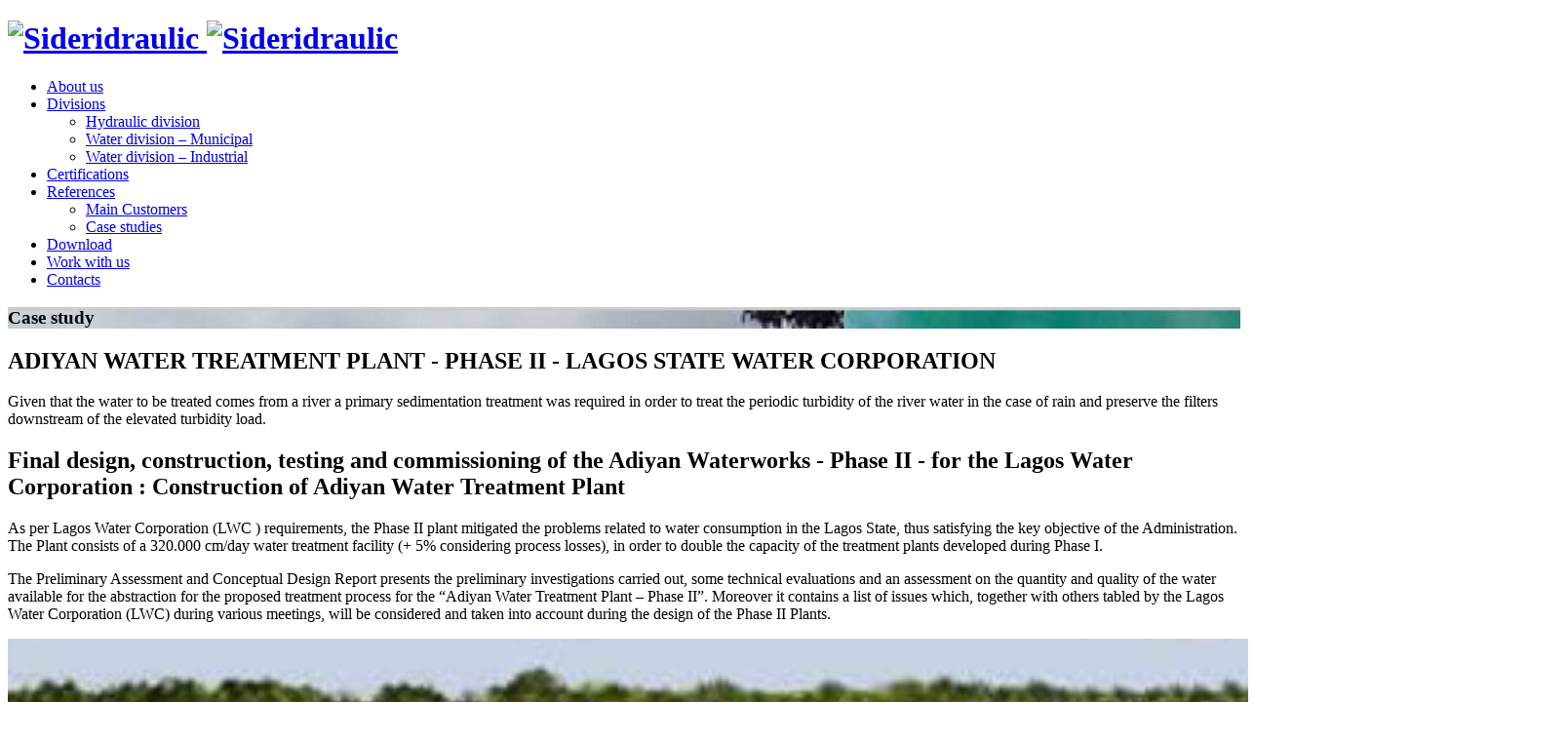

--- FILE ---
content_type: text/html; charset=UTF-8
request_url: https://sideridraulic.it/case-study/nigeria/
body_size: 7578
content:

<!doctype html>
<html class="no-js" lang="en-US">
<head>
			                    <!-- Google Tag Manager -->
        <script>(function(w,d,s,l,i){w[l]=w[l]||[];w[l].push({'gtm.start':
        new Date().getTime(),event:'gtm.js'});var f=d.getElementsByTagName(s)[0],
        j=d.createElement(s),dl=l!='dataLayer'?'&l='+l:'';j.async=true;j.src=
        'https://www.googletagmanager.com/gtm.js?id='+i+dl;f.parentNode.insertBefore(j,f);
        })(window,document,'script','dataLayer','GTM-TKDPZPR');</script>
        <!-- End Google Tag Manager -->
        

        <meta charset="UTF-8" />
        <meta http-equiv="Content-Type" content="text/html; charset=UTF-8" />
        <meta http-equiv="X-UA-Compatible" content="IE=edge">
        <meta name="viewport" content="width=device-width, initial-scale=1.0">
                
                        <link rel="apple-touch-icon" sizes="57x57" href="https://sideridraulic.it/wp-content/themes/wsk-theme/media/images/sideridraulic-favicon/apple-icon-57x57.png">
        <link rel="apple-touch-icon" sizes="60x60" href="https://sideridraulic.it/wp-content/themes/wsk-theme/media/images/sideridraulic-favicon/apple-icon-60x60.png">
        <link rel="apple-touch-icon" sizes="72x72" href="https://sideridraulic.it/wp-content/themes/wsk-theme/media/images/sideridraulic-favicon/apple-icon-72x72.png">
        <link rel="apple-touch-icon" sizes="76x76" href="https://sideridraulic.it/wp-content/themes/wsk-theme/media/images/sideridraulic-favicon/apple-icon-76x76.png">
        <link rel="apple-touch-icon" sizes="114x114" href="https://sideridraulic.it/wp-content/themes/wsk-theme/media/images/sideridraulic-favicon/apple-icon-114x114.png">
        <link rel="apple-touch-icon" sizes="120x120" href="https://sideridraulic.it/wp-content/themes/wsk-theme/media/images/sideridraulic-favicon/apple-icon-120x120.png">
        <link rel="apple-touch-icon" sizes="144x144" href="https://sideridraulic.it/wp-content/themes/wsk-theme/media/images/sideridraulic-favicon/apple-icon-144x144.png">
        <link rel="apple-touch-icon" sizes="152x152" href="https://sideridraulic.it/wp-content/themes/wsk-theme/media/images/sideridraulic-favicon/apple-icon-152x152.png">
        <link rel="apple-touch-icon" sizes="180x180" href="https://sideridraulic.it/wp-content/themes/wsk-theme/media/images/sideridraulic-favicon/apple-icon-180x180.png">
        <link rel="icon" type="image/png" sizes="192x192" href="https://sideridraulic.it/wp-content/themes/wsk-theme/media/images/sideridraulic-favicon/android-icon-192x192.png">
        <link rel="icon" type="image/png" sizes="32x32" href="https://sideridraulic.it/wp-content/themes/wsk-theme/media/images/sideridraulic-favicon/favicon-32x32.png">
        <link rel="icon" type="image/png" sizes="96x96" href="https://sideridraulic.it/wp-content/themes/wsk-theme/media/images/sideridraulic-favicon/favicon-96x96.png">
        <link rel="icon" type="image/png" sizes="16x16" href="https://sideridraulic.it/wp-content/themes/wsk-theme/media/images/sideridraulic-favicon/favicon-16x16.png">
        <meta name="msapplication-TileColor" content="#ffffff">
        <meta name="msapplication-TileImage" content="https://sideridraulic.it/wp-content/themes/wsk-theme/media/images/sideridraulic-favicon/ms-icon-144x144.png">
        <meta name="theme-color" content="#ffffff">

        
       <script>
            var _config = {
                env: 'sideridraulic-production',
                baseUrl: 'https://sideridraulic.it',
                themeUri: 'https://sideridraulic.it/wp-content/themes/wsk-theme',
                iubenda: {
                    "cookiePolicyId": '24549498',
                    "siteId": '303946',
                    "lang": "en",
                },
                googleAnalyticsId: '',
                googleApiKey: 'AIzaSyAVh5UfiBApDpeBifsFR98VaeVhy93elEs',
            };
        </script>

        <script type="text/javascript"> 
            (function () {
                if (typeof window.CustomEvent === "function") return false;

                function CustomEvent(event, params) {
                    params = params || {
                        bubbles: false,
                        cancelable: false,
                        detail: undefined
                    };
                    var evt = document.createEvent('CustomEvent');
                    evt.initCustomEvent(event, params.bubbles, params.cancelable, params.detail);
                    return evt;
                }

                CustomEvent.prototype = window.Event.prototype;

                window.CustomEvent = CustomEvent;
            })();
            var cookieaccepted = new CustomEvent('cookie_accepted');
            var cookieaccepted_1 = new CustomEvent('cookie_accepted_1');
            var cookieaccepted_2 = new CustomEvent('cookie_accepted_2');
            var cookieaccepted_3 = new CustomEvent('cookie_accepted_3');
            var cookieaccepted_4 = new CustomEvent('cookie_accepted_4');
            var cookieaccepted_5 = new CustomEvent('cookie_accepted_5');
        </script>

                    <script>
                // Initialize the data layer for Google Tag Manager (this should mandatorily be done before the Cookie Solution is loaded)
                window.dataLayer = window.dataLayer || [];
                function gtag() {
                    dataLayer.push(arguments);
                }
                // Default consent mode is "denied" for both ads and analytics, but delay for 2 seconds until the Cookie Solution is loaded
                gtag("consent", "default", {
                    ad_storage: "denied",
                    analytics_storage: "denied",
                    wait_for_update: 2000 // milliseconds
                });
                // Further redact your ads data (optional)
                gtag("set", "ads_data_redaction", true);
                gtag('set', 'url_passthrough', true);
            </script>
        <!-- Google Tag Manager -->
            <script>(function(w,d,s,l,i){w[l]=w[l]||[];w[l].push({'gtm.start':
            new Date().getTime(),event:'gtm.js'});var f=d.getElementsByTagName(s)[0],
            j=d.createElement(s),dl=l!='dataLayer'?'&l='+l:'';j.async=true;j.src=
            'https://www.googletagmanager.com/gtm.js?id='+i+dl;f.parentNode.insertBefore(j,f);
            })(window,document,'script','dataLayer','GTM-TKDPZPR');</script>
        <!-- End Google Tag Manager -->
                

                
                <meta name='robots' content='index, follow, max-image-preview:large, max-snippet:-1, max-video-preview:-1' />
	<style>img:is([sizes="auto" i], [sizes^="auto," i]) { contain-intrinsic-size: 3000px 1500px }</style>
	
	<!-- This site is optimized with the Yoast SEO plugin v26.4 - https://yoast.com/wordpress/plugins/seo/ -->
	<title>Nigeria - Sideridraulic</title>
	<link rel="canonical" href="https://sideridraulic.it/case-study/nigeria/" />
	<meta property="og:locale" content="en_US" />
	<meta property="og:type" content="article" />
	<meta property="og:title" content="Nigeria - Sideridraulic" />
	<meta property="og:url" content="https://sideridraulic.it/case-study/nigeria/" />
	<meta property="og:site_name" content="Sideridraulic" />
	<meta property="article:modified_time" content="2022-07-28T15:44:02+00:00" />
	<meta property="og:image" content="https://sideridraulic.it/wp-content/uploads/2020/10/nigeria.jpg" />
	<meta property="og:image:width" content="1727" />
	<meta property="og:image:height" content="864" />
	<meta property="og:image:type" content="image/jpeg" />
	<meta name="twitter:card" content="summary_large_image" />
	<script type="application/ld+json" class="yoast-schema-graph">{"@context":"https://schema.org","@graph":[{"@type":"WebPage","@id":"https://sideridraulic.it/case-study/nigeria/","url":"https://sideridraulic.it/case-study/nigeria/","name":"Nigeria - Sideridraulic","isPartOf":{"@id":"https://sideridraulic.it/#website"},"primaryImageOfPage":{"@id":"https://sideridraulic.it/case-study/nigeria/#primaryimage"},"image":{"@id":"https://sideridraulic.it/case-study/nigeria/#primaryimage"},"thumbnailUrl":"https://sideridraulic.it/wp-content/uploads/2020/10/nigeria.jpg","datePublished":"2020-10-06T13:55:36+00:00","dateModified":"2022-07-28T15:44:02+00:00","breadcrumb":{"@id":"https://sideridraulic.it/case-study/nigeria/#breadcrumb"},"inLanguage":"en-US","potentialAction":[{"@type":"ReadAction","target":["https://sideridraulic.it/case-study/nigeria/"]}]},{"@type":"ImageObject","inLanguage":"en-US","@id":"https://sideridraulic.it/case-study/nigeria/#primaryimage","url":"https://sideridraulic.it/wp-content/uploads/2020/10/nigeria.jpg","contentUrl":"https://sideridraulic.it/wp-content/uploads/2020/10/nigeria.jpg","width":1727,"height":864},{"@type":"BreadcrumbList","@id":"https://sideridraulic.it/case-study/nigeria/#breadcrumb","itemListElement":[{"@type":"ListItem","position":1,"name":"Home","item":"https://sideridraulic.it/"},{"@type":"ListItem","position":2,"name":"Nigeria"}]},{"@type":"WebSite","@id":"https://sideridraulic.it/#website","url":"https://sideridraulic.it/","name":"Sideridraulic","description":"","potentialAction":[{"@type":"SearchAction","target":{"@type":"EntryPoint","urlTemplate":"https://sideridraulic.it/?s={search_term_string}"},"query-input":{"@type":"PropertyValueSpecification","valueRequired":true,"valueName":"search_term_string"}}],"inLanguage":"en-US"}]}</script>
	<!-- / Yoast SEO plugin. -->


<link rel='stylesheet' id='wp-block-library-css' href='https://sideridraulic.it/wp/wp-includes/css/dist/block-library/style.min.css?ver=6.8.3' type='text/css' media='all' />
<style id='classic-theme-styles-inline-css' type='text/css'>
/*! This file is auto-generated */
.wp-block-button__link{color:#fff;background-color:#32373c;border-radius:9999px;box-shadow:none;text-decoration:none;padding:calc(.667em + 2px) calc(1.333em + 2px);font-size:1.125em}.wp-block-file__button{background:#32373c;color:#fff;text-decoration:none}
</style>
<style id='global-styles-inline-css' type='text/css'>
:root{--wp--preset--aspect-ratio--square: 1;--wp--preset--aspect-ratio--4-3: 4/3;--wp--preset--aspect-ratio--3-4: 3/4;--wp--preset--aspect-ratio--3-2: 3/2;--wp--preset--aspect-ratio--2-3: 2/3;--wp--preset--aspect-ratio--16-9: 16/9;--wp--preset--aspect-ratio--9-16: 9/16;--wp--preset--color--black: #000000;--wp--preset--color--cyan-bluish-gray: #abb8c3;--wp--preset--color--white: #ffffff;--wp--preset--color--pale-pink: #f78da7;--wp--preset--color--vivid-red: #cf2e2e;--wp--preset--color--luminous-vivid-orange: #ff6900;--wp--preset--color--luminous-vivid-amber: #fcb900;--wp--preset--color--light-green-cyan: #7bdcb5;--wp--preset--color--vivid-green-cyan: #00d084;--wp--preset--color--pale-cyan-blue: #8ed1fc;--wp--preset--color--vivid-cyan-blue: #0693e3;--wp--preset--color--vivid-purple: #9b51e0;--wp--preset--gradient--vivid-cyan-blue-to-vivid-purple: linear-gradient(135deg,rgba(6,147,227,1) 0%,rgb(155,81,224) 100%);--wp--preset--gradient--light-green-cyan-to-vivid-green-cyan: linear-gradient(135deg,rgb(122,220,180) 0%,rgb(0,208,130) 100%);--wp--preset--gradient--luminous-vivid-amber-to-luminous-vivid-orange: linear-gradient(135deg,rgba(252,185,0,1) 0%,rgba(255,105,0,1) 100%);--wp--preset--gradient--luminous-vivid-orange-to-vivid-red: linear-gradient(135deg,rgba(255,105,0,1) 0%,rgb(207,46,46) 100%);--wp--preset--gradient--very-light-gray-to-cyan-bluish-gray: linear-gradient(135deg,rgb(238,238,238) 0%,rgb(169,184,195) 100%);--wp--preset--gradient--cool-to-warm-spectrum: linear-gradient(135deg,rgb(74,234,220) 0%,rgb(151,120,209) 20%,rgb(207,42,186) 40%,rgb(238,44,130) 60%,rgb(251,105,98) 80%,rgb(254,248,76) 100%);--wp--preset--gradient--blush-light-purple: linear-gradient(135deg,rgb(255,206,236) 0%,rgb(152,150,240) 100%);--wp--preset--gradient--blush-bordeaux: linear-gradient(135deg,rgb(254,205,165) 0%,rgb(254,45,45) 50%,rgb(107,0,62) 100%);--wp--preset--gradient--luminous-dusk: linear-gradient(135deg,rgb(255,203,112) 0%,rgb(199,81,192) 50%,rgb(65,88,208) 100%);--wp--preset--gradient--pale-ocean: linear-gradient(135deg,rgb(255,245,203) 0%,rgb(182,227,212) 50%,rgb(51,167,181) 100%);--wp--preset--gradient--electric-grass: linear-gradient(135deg,rgb(202,248,128) 0%,rgb(113,206,126) 100%);--wp--preset--gradient--midnight: linear-gradient(135deg,rgb(2,3,129) 0%,rgb(40,116,252) 100%);--wp--preset--font-size--small: 13px;--wp--preset--font-size--medium: 20px;--wp--preset--font-size--large: 36px;--wp--preset--font-size--x-large: 42px;--wp--preset--spacing--20: 0.44rem;--wp--preset--spacing--30: 0.67rem;--wp--preset--spacing--40: 1rem;--wp--preset--spacing--50: 1.5rem;--wp--preset--spacing--60: 2.25rem;--wp--preset--spacing--70: 3.38rem;--wp--preset--spacing--80: 5.06rem;--wp--preset--shadow--natural: 6px 6px 9px rgba(0, 0, 0, 0.2);--wp--preset--shadow--deep: 12px 12px 50px rgba(0, 0, 0, 0.4);--wp--preset--shadow--sharp: 6px 6px 0px rgba(0, 0, 0, 0.2);--wp--preset--shadow--outlined: 6px 6px 0px -3px rgba(255, 255, 255, 1), 6px 6px rgba(0, 0, 0, 1);--wp--preset--shadow--crisp: 6px 6px 0px rgba(0, 0, 0, 1);}:where(.is-layout-flex){gap: 0.5em;}:where(.is-layout-grid){gap: 0.5em;}body .is-layout-flex{display: flex;}.is-layout-flex{flex-wrap: wrap;align-items: center;}.is-layout-flex > :is(*, div){margin: 0;}body .is-layout-grid{display: grid;}.is-layout-grid > :is(*, div){margin: 0;}:where(.wp-block-columns.is-layout-flex){gap: 2em;}:where(.wp-block-columns.is-layout-grid){gap: 2em;}:where(.wp-block-post-template.is-layout-flex){gap: 1.25em;}:where(.wp-block-post-template.is-layout-grid){gap: 1.25em;}.has-black-color{color: var(--wp--preset--color--black) !important;}.has-cyan-bluish-gray-color{color: var(--wp--preset--color--cyan-bluish-gray) !important;}.has-white-color{color: var(--wp--preset--color--white) !important;}.has-pale-pink-color{color: var(--wp--preset--color--pale-pink) !important;}.has-vivid-red-color{color: var(--wp--preset--color--vivid-red) !important;}.has-luminous-vivid-orange-color{color: var(--wp--preset--color--luminous-vivid-orange) !important;}.has-luminous-vivid-amber-color{color: var(--wp--preset--color--luminous-vivid-amber) !important;}.has-light-green-cyan-color{color: var(--wp--preset--color--light-green-cyan) !important;}.has-vivid-green-cyan-color{color: var(--wp--preset--color--vivid-green-cyan) !important;}.has-pale-cyan-blue-color{color: var(--wp--preset--color--pale-cyan-blue) !important;}.has-vivid-cyan-blue-color{color: var(--wp--preset--color--vivid-cyan-blue) !important;}.has-vivid-purple-color{color: var(--wp--preset--color--vivid-purple) !important;}.has-black-background-color{background-color: var(--wp--preset--color--black) !important;}.has-cyan-bluish-gray-background-color{background-color: var(--wp--preset--color--cyan-bluish-gray) !important;}.has-white-background-color{background-color: var(--wp--preset--color--white) !important;}.has-pale-pink-background-color{background-color: var(--wp--preset--color--pale-pink) !important;}.has-vivid-red-background-color{background-color: var(--wp--preset--color--vivid-red) !important;}.has-luminous-vivid-orange-background-color{background-color: var(--wp--preset--color--luminous-vivid-orange) !important;}.has-luminous-vivid-amber-background-color{background-color: var(--wp--preset--color--luminous-vivid-amber) !important;}.has-light-green-cyan-background-color{background-color: var(--wp--preset--color--light-green-cyan) !important;}.has-vivid-green-cyan-background-color{background-color: var(--wp--preset--color--vivid-green-cyan) !important;}.has-pale-cyan-blue-background-color{background-color: var(--wp--preset--color--pale-cyan-blue) !important;}.has-vivid-cyan-blue-background-color{background-color: var(--wp--preset--color--vivid-cyan-blue) !important;}.has-vivid-purple-background-color{background-color: var(--wp--preset--color--vivid-purple) !important;}.has-black-border-color{border-color: var(--wp--preset--color--black) !important;}.has-cyan-bluish-gray-border-color{border-color: var(--wp--preset--color--cyan-bluish-gray) !important;}.has-white-border-color{border-color: var(--wp--preset--color--white) !important;}.has-pale-pink-border-color{border-color: var(--wp--preset--color--pale-pink) !important;}.has-vivid-red-border-color{border-color: var(--wp--preset--color--vivid-red) !important;}.has-luminous-vivid-orange-border-color{border-color: var(--wp--preset--color--luminous-vivid-orange) !important;}.has-luminous-vivid-amber-border-color{border-color: var(--wp--preset--color--luminous-vivid-amber) !important;}.has-light-green-cyan-border-color{border-color: var(--wp--preset--color--light-green-cyan) !important;}.has-vivid-green-cyan-border-color{border-color: var(--wp--preset--color--vivid-green-cyan) !important;}.has-pale-cyan-blue-border-color{border-color: var(--wp--preset--color--pale-cyan-blue) !important;}.has-vivid-cyan-blue-border-color{border-color: var(--wp--preset--color--vivid-cyan-blue) !important;}.has-vivid-purple-border-color{border-color: var(--wp--preset--color--vivid-purple) !important;}.has-vivid-cyan-blue-to-vivid-purple-gradient-background{background: var(--wp--preset--gradient--vivid-cyan-blue-to-vivid-purple) !important;}.has-light-green-cyan-to-vivid-green-cyan-gradient-background{background: var(--wp--preset--gradient--light-green-cyan-to-vivid-green-cyan) !important;}.has-luminous-vivid-amber-to-luminous-vivid-orange-gradient-background{background: var(--wp--preset--gradient--luminous-vivid-amber-to-luminous-vivid-orange) !important;}.has-luminous-vivid-orange-to-vivid-red-gradient-background{background: var(--wp--preset--gradient--luminous-vivid-orange-to-vivid-red) !important;}.has-very-light-gray-to-cyan-bluish-gray-gradient-background{background: var(--wp--preset--gradient--very-light-gray-to-cyan-bluish-gray) !important;}.has-cool-to-warm-spectrum-gradient-background{background: var(--wp--preset--gradient--cool-to-warm-spectrum) !important;}.has-blush-light-purple-gradient-background{background: var(--wp--preset--gradient--blush-light-purple) !important;}.has-blush-bordeaux-gradient-background{background: var(--wp--preset--gradient--blush-bordeaux) !important;}.has-luminous-dusk-gradient-background{background: var(--wp--preset--gradient--luminous-dusk) !important;}.has-pale-ocean-gradient-background{background: var(--wp--preset--gradient--pale-ocean) !important;}.has-electric-grass-gradient-background{background: var(--wp--preset--gradient--electric-grass) !important;}.has-midnight-gradient-background{background: var(--wp--preset--gradient--midnight) !important;}.has-small-font-size{font-size: var(--wp--preset--font-size--small) !important;}.has-medium-font-size{font-size: var(--wp--preset--font-size--medium) !important;}.has-large-font-size{font-size: var(--wp--preset--font-size--large) !important;}.has-x-large-font-size{font-size: var(--wp--preset--font-size--x-large) !important;}
:where(.wp-block-post-template.is-layout-flex){gap: 1.25em;}:where(.wp-block-post-template.is-layout-grid){gap: 1.25em;}
:where(.wp-block-columns.is-layout-flex){gap: 2em;}:where(.wp-block-columns.is-layout-grid){gap: 2em;}
:root :where(.wp-block-pullquote){font-size: 1.5em;line-height: 1.6;}
</style>
<link rel='stylesheet' id='contact-form-7-css' href='https://sideridraulic.it/wp-content/plugins/contact-form-7/includes/css/styles.css?ver=6.1.3' type='text/css' media='all' />
<link rel='stylesheet' id='cms-navigation-style-base-css' href='https://sideridraulic.it/wp-content/plugins/wpml-cms-nav/res/css/cms-navigation-base.css?ver=1.5.6' type='text/css' media='screen' />
<link rel='stylesheet' id='cms-navigation-style-css' href='https://sideridraulic.it/wp-content/plugins/wpml-cms-nav/res/css/cms-navigation.css?ver=1.5.6' type='text/css' media='screen' />
<link rel='stylesheet' id='Skel/css-css' href='https://sideridraulic.it/wp-content/themes/wsk-theme/dist/css/main.css?ver=v1763571482' type='text/css' media='all' />
<link rel="https://api.w.org/" href="https://sideridraulic.it/wp-json/" /><link rel="EditURI" type="application/rsd+xml" title="RSD" href="https://sideridraulic.it/wp/xmlrpc.php?rsd" />
<link rel='shortlink' href='https://sideridraulic.it/?p=386' />
<link rel="alternate" title="oEmbed (JSON)" type="application/json+oembed" href="https://sideridraulic.it/wp-json/oembed/1.0/embed?url=https%3A%2F%2Fsideridraulic.it%2Fcase-study%2Fnigeria%2F" />
<link rel="alternate" title="oEmbed (XML)" type="text/xml+oembed" href="https://sideridraulic.it/wp-json/oembed/1.0/embed?url=https%3A%2F%2Fsideridraulic.it%2Fcase-study%2Fnigeria%2F&#038;format=xml" />
<meta name="generator" content="WPML ver:4.8.5 stt:1;" />
						
</head>
<body class="wp-singular case-study-template-default single single-case-study postid-386 wp-theme-wsk-theme nigeria sideridraulic" data-template="base.twig">

			<!-- Google Tag Manager (noscript) -->
		<noscript><iframe src="https://www.googletagmanager.com/ns.html?id=GTM-TKDPZPR"
		height="0" width="0" style="display:none;visibility:hidden"></iframe></noscript>
		<!-- End Google Tag Manager (noscript) -->
	
	
	<!-- HEADER -->
	<header>
		
		
<div class="wsk-navbar navbar-light">
    <div class="container">


        <div class="navbar-left">
            <div class="container d-flex align-items-center justify-content-between">

                <div class="navbar-brand d-flex">
                                                            <h1 role="banner" class="main-logo-wrapper">
                        <a href="https://sideridraulic.it" rel="home">
                            <img class="main-logo" src="https://sideridraulic.it/wp-content/themes/wsk-theme/media/images/logo/logo-sideridraulic.png" alt="Sideridraulic">
                            <img class="mobile-logo" src="https://sideridraulic.it/wp-content/themes/wsk-theme/media/images/logo/logo-sideridraulic@2x.png" alt="Sideridraulic">
                        </a>
                    </h1>
                                    </div>

                <div class="navbar-burger">
                                        <div class="mobile-drawer-toggler">
                        <div class="burger-icon">
                            <span></span>
                            <span></span>
                            <span></span>
                            <span></span>
                        </div>
                    </div>
                                    </div>

            </div>
        </div>

        
        <div class="navbar-right">
            <div class="mobile-menu-drawer">

                <div class="primary-nav-wrapper">
                    <div class="container">
                        <!-- Primary NAV -->
                        <nav class="primary-nav" role="navigation">
                            

	
    <div class="">
        <ul class=" wsk-navbar-menu ">
                            <li class=" menu-item menu-item-type-post_type menu-item-object-page menu-item-162 wsk-navbar-item ">
                    <a href="https://sideridraulic.it/about-us/" class="wsk-navbar-link ">About us</a>
                    

                </li>
                            <li class=" menu-item menu-item-type-post_type menu-item-object-page menu-item-153 menu-item-has-children wsk-navbar-item  wsk-navbar-dropdown ">
                    <a href="https://sideridraulic.it/divisions/" class="wsk-navbar-link  dropbtn ">Divisions</a>
                    

	            
    <div class="drop-menu">
        <ul class=" drop-menu-content accordion-content ">
                            <li class=" menu-item menu-item-type-post_type menu-item-object-page menu-item-154 wsk-navbar-item ">
                    <a href="https://sideridraulic.it/divisions/hydraulic-division/" class="wsk-navbar-link ">Hydraulic division</a>
                    

                </li>
                            <li class=" menu-item menu-item-type-post_type menu-item-object-page menu-item-155 wsk-navbar-item ">
                    <a href="https://sideridraulic.it/divisions/water-division-municipal/" class="wsk-navbar-link ">Water division – Municipal</a>
                    

                </li>
                            <li class=" menu-item menu-item-type-post_type menu-item-object-page menu-item-156 wsk-navbar-item ">
                    <a href="https://sideridraulic.it/divisions/water-division-industrial/" class="wsk-navbar-link ">Water division – Industrial</a>
                    

                </li>
                    </ul>
	</div>

                </li>
                            <li class=" menu-item menu-item-type-post_type menu-item-object-page menu-item-474 wsk-navbar-item ">
                    <a href="https://sideridraulic.it/certifications/" class="wsk-navbar-link ">Certifications</a>
                    

                </li>
                            <li class=" menu-item menu-item-type-post_type menu-item-object-page menu-item-485 menu-item-has-children wsk-navbar-item  wsk-navbar-dropdown ">
                    <a href="https://sideridraulic.it/references/" class="wsk-navbar-link  dropbtn ">References</a>
                    

	            
    <div class="drop-menu">
        <ul class=" drop-menu-content accordion-content ">
                            <li class=" menu-item menu-item-type-post_type menu-item-object-page menu-item-160 wsk-navbar-item ">
                    <a href="https://sideridraulic.it/main-customers/" class="wsk-navbar-link ">Main Customers</a>
                    

                </li>
                            <li class=" menu-item menu-item-type-post_type menu-item-object-page menu-item-159 wsk-navbar-item ">
                    <a href="https://sideridraulic.it/case-studies/" class="wsk-navbar-link ">Case studies</a>
                    

                </li>
                    </ul>
	</div>

                </li>
                            <li class=" menu-item menu-item-type-post_type menu-item-object-page menu-item-209 wsk-navbar-item ">
                    <a href="https://sideridraulic.it/download/" class="wsk-navbar-link ">Download</a>
                    

                </li>
                            <li class=" menu-item menu-item-type-post_type menu-item-object-page menu-item-158 wsk-navbar-item ">
                    <a href="https://sideridraulic.it/work-with-us/" class="wsk-navbar-link ">Work with us</a>
                    

                </li>
                            <li class=" menu-item menu-item-type-post_type menu-item-object-page menu-item-157 wsk-navbar-item ">
                    <a href="https://sideridraulic.it/contacts/" class="wsk-navbar-link ">Contacts</a>
                    

                </li>
                    </ul>
	</div>

                        </nav>
                        <!-- END NAV -->
                    </div>
                </div>
                <!-- MENU FOOTER -->
                <div class="menu-footer">

                    <div class="container">
                        <div class="row justify-content-between">
                            <div class="col align-self-center">
                                                            </div>
                            <div class="col align-self-center">
                                <!-- SOCIAL -->
                                <div class="menu-social-wrapper">
                                                                </div>
                                <!-- END SOCIAL -->
                            </div>
                        </div>
                    </div>
                    
                </div>
                <!-- END MENU FOOTER -->
            </div>
        </div>

    </div>
</div>		
			</header>
	<!-- END HEADER-->

	<!-- CONTENT -->
	<section id="content" role="main">

		<!-- TITLE -->
				<!-- END TITLE -->
		
			<article class="post-type-case-study" id="post-386">
						
<div class="page-hero" style="background-image: url('https://sideridraulic.it/wp-content/uploads/2020/10/nigeria-2000x1400-c-default.jpg')">
    <div class="container">
        <div class="row hero-row-content">
            <div class="col-12 d-flex align-items-end justify-content-center">
                <h1 class="hero-title">Case study</h1>
            </div>
        </div>
    </div>
</div>

 
		
				
<div class="section-text-downloads">
    <div class="container">
    <div class="row">
            <div class="col-lg-8">
                <h2 class="f-thin pb-2">ADIYAN WATER TREATMENT PLANT - PHASE II - LAGOS STATE WATER CORPORATION</h2>
            </div>
        </div>
        <div class="row">
            <div class="  col-lg-4 ">
                <div class="text-dwl-content ">
                <p>Given that the water to be treated comes from a river a primary sedimentation treatment was required in order to treat the periodic turbidity of the river water in the case of rain and preserve the filters downstream of the elevated turbidity load.</p>

                </div>
            </div>
              
            <div class="col-lg-4">
                
            </div>
                        
                        <div class="col-lg-4 ">
                <div class="downloads-wrapper pt-3 pt-lg-0">
                                </div>
            </div>
                        </div>
        </div>
    </div>
</div>
 
		
				<div class="section-map-text">
    <div class="container">
        <div class="row">

            <div class="col-12 order-lg-2 col-lg-8">
                <div class="section-map-text-content-wrapper">
                    <h2 class="f-thin">Final design, construction, testing and commissioning of the Adiyan Waterworks - Phase II - for the Lagos Water Corporation : Construction of Adiyan Water Treatment Plant</h2>
                    <div class="two-cols">
                        <div><span style="font-family: OpenSans; font-size: medium;">As per Lagos Water Corporation (LWC ) requirements, the Phase II plant mitigated the problems related to water consumption in the Lagos State, thus satisfying the key objective of the Administration. The Plant consists of a 320.000 cm/day water treatment facility (+ 5% considering process losses), in order to double the capacity of the treatment plants developed during Phase I.</span></div>
<div>
<p><span style="font-family: OpenSans; font-size: medium;">The Preliminary Assessment and Conceptual Design Report presents the preliminary investigations carried out, some technical evaluations and an assessment on the quantity and quality of the water available for the abstraction for the proposed treatment process for the “Adiyan Water Treatment Plant – Phase II”. Moreover it contains a list of issues which, together with others tabled by the Lagos Water Corporation (LWC) during various meetings, will be considered and taken into account during the design of the Phase II Plants.</span></p>
</div>

                    </div>
                </div>
            </div>

                        <div class="col-12 order-lg-1 col-lg-4">
                                <div class="map-wrapper">
                    <div class="acf-map" data-type="satellite" data-zoom="14">
                        <div class="marker" data-pin="sideridraulic" data-lat="6.6934117115697" data-lng="3.2952555366007"></div>
                    </div>
                </div>
                            </div>
                        
        </div>
    </div>
</div>
 
		
				<div class="section-slider">
    <div class="container">
        <div class="row">
            <div class="col-12">
                <div class="standard-slider">
                                        <div class="slider-item">
                        <a data-fancybox="slider" class="fancybox" data-caption="" href="https://sideridraulic.it/wp-content/uploads/2020/10/Adiyan_Waterworks_Phase_II.jpg">
                            <img class="img-fluid" 
                            srcset="https://sideridraulic.it/wp-content/uploads/2020/10/Adiyan_Waterworks_Phase_II-400x225-c-default.jpg 400w,
                                    https://sideridraulic.it/wp-content/uploads/2020/10/Adiyan_Waterworks_Phase_II-800x450-c-default.jpg 800w,
                                    https://sideridraulic.it/wp-content/uploads/2020/10/Adiyan_Waterworks_Phase_II-1600x900-c-default.jpg 1600w"
                            sizes="(max-width: 460px) 400px,
                                    (max-width: 768px) 800px,
                                    1600px,"
                            src="https://sideridraulic.it/wp-content/uploads/2020/10/Adiyan_Waterworks_Phase_II-1600x900-c-default.jpg" alt=""
                            >
                        </a>
                    </div>
                                        <div class="slider-item">
                        <a data-fancybox="slider" class="fancybox" data-caption="" href="https://sideridraulic.it/wp-content/uploads/2020/10/3-Clear-Water-Pumps-at-Adiyan-WW.png">
                            <img class="img-fluid" 
                            srcset="https://sideridraulic.it/wp-content/uploads/2020/10/3-Clear-Water-Pumps-at-Adiyan-WW-400x225-c-default.png 400w,
                                    https://sideridraulic.it/wp-content/uploads/2020/10/3-Clear-Water-Pumps-at-Adiyan-WW-800x450-c-default.png 800w,
                                    https://sideridraulic.it/wp-content/uploads/2020/10/3-Clear-Water-Pumps-at-Adiyan-WW-1600x900-c-default.png 1600w"
                            sizes="(max-width: 460px) 400px,
                                    (max-width: 768px) 800px,
                                    1600px,"
                            src="https://sideridraulic.it/wp-content/uploads/2020/10/3-Clear-Water-Pumps-at-Adiyan-WW-1600x900-c-default.png" alt=""
                            >
                        </a>
                    </div>
                                        <div class="slider-item">
                        <a data-fancybox="slider" class="fancybox" data-caption="" href="https://sideridraulic.it/wp-content/uploads/2020/10/2-Intermediate-Pumping-Station-Adiyan.jpg">
                            <img class="img-fluid" 
                            srcset="https://sideridraulic.it/wp-content/uploads/2020/10/2-Intermediate-Pumping-Station-Adiyan-400x225-c-default.jpg 400w,
                                    https://sideridraulic.it/wp-content/uploads/2020/10/2-Intermediate-Pumping-Station-Adiyan-800x450-c-default.jpg 800w,
                                    https://sideridraulic.it/wp-content/uploads/2020/10/2-Intermediate-Pumping-Station-Adiyan-1600x900-c-default.jpg 1600w"
                            sizes="(max-width: 460px) 400px,
                                    (max-width: 768px) 800px,
                                    1600px,"
                            src="https://sideridraulic.it/wp-content/uploads/2020/10/2-Intermediate-Pumping-Station-Adiyan-1600x900-c-default.jpg" alt=""
                            >
                        </a>
                    </div>
                                        <div class="slider-item">
                        <a data-fancybox="slider" class="fancybox" data-caption="" href="https://sideridraulic.it/wp-content/uploads/2020/10/1-Horizontal-Sedimentation-Tank-at-Adiyan-Waterworks.png">
                            <img class="img-fluid" 
                            srcset="https://sideridraulic.it/wp-content/uploads/2020/10/1-Horizontal-Sedimentation-Tank-at-Adiyan-Waterworks-400x225-c-default.png 400w,
                                    https://sideridraulic.it/wp-content/uploads/2020/10/1-Horizontal-Sedimentation-Tank-at-Adiyan-Waterworks-800x450-c-default.png 800w,
                                    https://sideridraulic.it/wp-content/uploads/2020/10/1-Horizontal-Sedimentation-Tank-at-Adiyan-Waterworks-1600x900-c-default.png 1600w"
                            sizes="(max-width: 460px) 400px,
                                    (max-width: 768px) 800px,
                                    1600px,"
                            src="https://sideridraulic.it/wp-content/uploads/2020/10/1-Horizontal-Sedimentation-Tank-at-Adiyan-Waterworks-1600x900-c-default.png" alt=""
                            >
                        </a>
                    </div>
                                    </div>
            </div>
        </div>
    </div>
</div>
 
		
						

	</article>

		

	</section>
	<!-- END CONTENT -->

	<!-- FOOTER-->
			<footer id="footer">
	<div class="primary-footer">
		<div class="container">
			<div class="row">
				<div class="col-12 col-xl-10 offset-xl-1 text-md-center">
					<p class="copyright cleft">SIDERIDRAULIC System spa &#8211; Via Badia 15 &#8211; 25060 Cellatica (BS)<br />
Phone +39 03031901 &#8211; Fax +39 0303190299 &#8211; E-Mail <a href="mailto:info@sideridraulic.it">info@sideridraulic.it</a></p>
<p class="copyright">SIDERIDRAULIC System Water Business Unit &#8211; Via Giovanni Durando, 39 – 20158 Milano<br />
Phone +39 023771321 &#8211; E-Mail <a href="mailto:info.milano@sideridraulic.it">info.milano@sideridraulic.it</a></p>
<p>SIDERIDRAULIC System Air Treatment Business Unit &#8211; Via Enrico Cosenz, 22 – 20158 Milano<br />
Phone +39 0235971501 &#8211; E-Mail <a href="mailto:info.milano@sideridraulic.it">info@sideridraulic.it</a></p>

				</div>
			</div>
		</div>
	</div>
	<div class="secondary-footer">
		<div class="container">
			<div class="row">
				<div class="col-12 d-flex justify-content-center">
					<p><a href="https://www.iubenda.com/privacy-policy/24549498" class="iubenda-nostyle no-brand iubenda-embed" title="Privacy Policy">Privacy Policy</a><script type="text/javascript">(function (w,d) {var loader = function () {var s = d.createElement("script"), tag = d.getElementsByTagName("script")[0]; s.src = "//cdn.iubenda.com/iubenda.js"; tag.parentNode.insertBefore(s,tag);}; if(w.addEventListener){w.addEventListener("load", loader, false);}else if(w.attachEvent){w.attachEvent("onload", loader);}else{w.onload = loader;}})(window, document);</script>
					<p><a href="https://www.iubenda.com/privacy-policy/24549498/cookie-policy" target="_blank" class="iubenda-nostyle no-brand iubenda-embed" title=" Cookie">Cookie</a></p></p>
        	<p><a class="iubenda-cs-preferences-link" href="#">Preferences</a></p>
									</div>
			</div>
		</div>
	</div>
</footer>		<!-- END FOOTER -->

							
			
	
	
		<script type="text/javascript" src="https://sideridraulic.it/wp/wp-includes/js/dist/hooks.min.js?ver=4d63a3d491d11ffd8ac6" id="wp-hooks-js"></script>
<script type="text/javascript" src="https://sideridraulic.it/wp/wp-includes/js/dist/i18n.min.js?ver=5e580eb46a90c2b997e6" id="wp-i18n-js"></script>
<script type="text/javascript" id="wp-i18n-js-after">
/* <![CDATA[ */
wp.i18n.setLocaleData( { 'text direction\u0004ltr': [ 'ltr' ] } );
/* ]]> */
</script>
<script type="text/javascript" src="https://sideridraulic.it/wp-content/plugins/contact-form-7/includes/swv/js/index.js?ver=6.1.3" id="swv-js"></script>
<script type="text/javascript" id="contact-form-7-js-before">
/* <![CDATA[ */
var wpcf7 = {
    "api": {
        "root": "https:\/\/sideridraulic.it\/wp-json\/",
        "namespace": "contact-form-7\/v1"
    }
};
/* ]]> */
</script>
<script type="text/javascript" src="https://sideridraulic.it/wp-content/plugins/contact-form-7/includes/js/index.js?ver=6.1.3" id="contact-form-7-js"></script>
<script type="text/javascript" src="https://sideridraulic.it/wp-content/themes/wsk-theme/dist/js/main.js?ver=v1763571495" id="jquery-js"></script>
<script type="speculationrules">
{"prefetch":[{"source":"document","where":{"and":[{"href_matches":"\/*"},{"not":{"href_matches":["\/wp\/wp-*.php","\/wp\/wp-admin\/*","\/wp-content\/uploads\/*","\/wp-content\/*","\/wp-content\/plugins\/*","\/wp-content\/themes\/wsk-theme\/*","\/*\\?(.+)"]}},{"not":{"selector_matches":"a[rel~=\"nofollow\"]"}},{"not":{"selector_matches":".no-prefetch, .no-prefetch a"}}]},"eagerness":"conservative"}]}
</script>

		
</body>
</html>


--- FILE ---
content_type: application/javascript; charset=utf-8
request_url: https://cs.iubenda.com/cookie-solution/confs/js/24549498.js
body_size: -243
content:
_iub.csRC = { consApiKey: 'UFp5yeSsogGQ1pU8s7onebcP9U2n65Uy', showBranding: false, publicId: '7657a585-6db6-11ee-8bfc-5ad8d8c564c0', floatingGroup: false };
_iub.csEnabled = true;
_iub.csPurposes = [4,7,3,1];
_iub.cpUpd = 1673626323;
_iub.csT = 0.05;
_iub.googleConsentModeV2 = true;
_iub.totalNumberOfProviders = 1;
